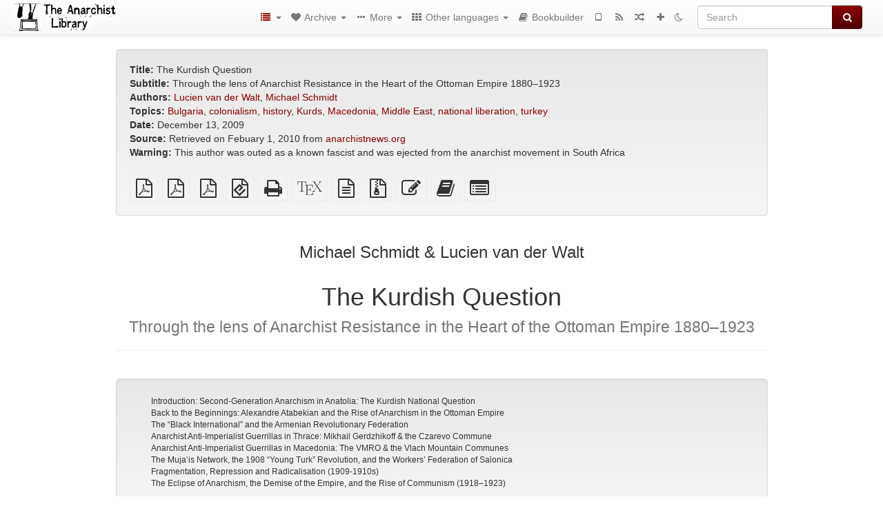

--- FILE ---
content_type: text/html; charset=utf-8
request_url: https://theanarchistlibrary.org/library/michael-schmidt-lucien-van-der-walt-the-kurdish-question-through-the-lens-of-anarchist-resistan
body_size: 26187
content:
<!DOCTYPE html>
<html lang="en">
  <head>
    <meta charset="utf-8" />
    <meta name="viewport" content="width=device-width, initial-scale=1" />
    <title>The Kurdish Question | The Anarchist Library</title>
    <meta name="generator" content="AMuseWiki - https://amusewiki.org" />
    <meta name="description" content="Michael Schmidt &amp; Lucien van der Walt The Kurdish Question Through the lens of Anarchist Resistance in the Heart of the Ottoman Empire 1880–1923 December..." />
    <link rel="shortcut icon"
          href="https://theanarchistlibrary.org/sitefiles/en/favicon.ico" />
    
    <link rel="icon"             href="https://theanarchistlibrary.org/sitefiles/en/opengraph.png" type="image/png" />
    <link rel="apple-touch-icon" href="https://theanarchistlibrary.org/sitefiles/en/opengraph.png" type="image/png" />
    <link rel="search" href="https://theanarchistlibrary.org/opensearch.xml"
          type="application/opensearchdescription+xml"
          title="The Anarchist Library">
    <link rel="alternate" type="application/rss+xml"
          title="The Anarchist Library" href="https://theanarchistlibrary.org/feed" />
    <link rel="alternate" type="application/atom+xml;profile=opds-catalog;kind=navigation"
          href="https://theanarchistlibrary.org/opds" title="OPDS"/>
    

    

    
      <link rel="resourcemap" type="application/rdf+xml" href="https://theanarchistlibrary.org/library/michael-schmidt-lucien-van-der-walt-the-kurdish-question-through-the-lens-of-anarchist-resistan/ore.rdf"/>
    

    <!-- open graph stanza -->
    <meta property="og:title" content="The Kurdish Question" />
    <meta property="og:type" content="article" />
    <meta property="og:article:author" content="Michael Schmidt &amp;amp; Lucien van der Walt" />
    <meta property="og:article:tag" content="Bulgaria" />
    <meta property="og:article:tag" content="colonialism" />
    <meta property="og:article:tag" content="history" />
    <meta property="og:article:tag" content="Kurds" />
    <meta property="og:article:tag" content="Macedonia" />
    <meta property="og:article:tag" content="Middle East" />
    <meta property="og:article:tag" content="national liberation" />
    <meta property="og:article:tag" content="turkey" />
    <meta property="og:image" content="https://theanarchistlibrary.org/sitefiles/en/opengraph.png" />
    <meta property="og:image:width" content="300" />
    <meta property="og:image:height" content="238" />
    <meta property="og:url" content="https://theanarchistlibrary.org/library/michael-schmidt-lucien-van-der-walt-the-kurdish-question-through-the-lens-of-anarchist-resistan" />
    <meta property="og:site_name" content="The Anarchist Library" />
    <meta property="og:description" content="Michael Schmidt &amp; Lucien van der Walt The Kurdish Question Through the lens of Anarchist Resistance in the Heart of the Ottoman Empire 1880–1923 December..." />
    <!-- end graph stanza -->

    <!-- HTML5 Shim and Respond.js IE8 support of HTML5 elements and media queries -->
    <!--[if lt IE 9]>
      <script src="https://oss.maxcdn.com/libs/html5shiv/3.7.0/html5shiv.js"></script>
      <script src="https://oss.maxcdn.com/libs/respond.js/1.4.2/respond.min.js"></script>
    <![endif]-->
    <script src="https://theanarchistlibrary.org/static/js/jquery-3.7.0.min.js">
    </script>
    <link rel="stylesheet"
          href="https://theanarchistlibrary.org/static/css/bootstrap.amusewiki.css?v=4" />

    <!-- Latest compiled and minified JavaScript -->
    <script src="https://theanarchistlibrary.org/static/js/bootstrap.min.js?v=5">
    </script>

    <link rel="stylesheet"
          href="https://theanarchistlibrary.org/static/css/fork-awesome.min.css?v=4" />

    <!-- jquery-ui for the highlight effect everywhere and autocompletion
         source in https://theanarchistlibrary.org/static/js/jquery-ui-1.13.2.custom/jquery-ui.js -->

    <script src="https://theanarchistlibrary.org/static/js/jquery-ui-1.13.2.custom/jquery-ui.min.js?v=2" >
    </script>

    

    
    <link rel="stylesheet" type="text/css"
          href="https://theanarchistlibrary.org/static/css/amuse.css?v=9" />

    

    
    <link rel="stylesheet" type="text/css"
          href="https://theanarchistlibrary.org/static/css/amusewiki.css?v=45" />
    <script src="https://theanarchistlibrary.org/static/js/amuse.js?v=6"></script>
    <script>
      function amw_confirm() { return confirm('Are you sure?') }
    </script>

    

    <script src="https://theanarchistlibrary.org/static/js/imagesloaded.pkgd.min.js?v=1"></script>
    <script src="https://theanarchistlibrary.org/static/js/amw-anchors.js?v=2"></script>
    <script type="application/ld+json">
{
   "@context" : "http://schema.org",
   "@type" : "WebSite",
   "potentialAction" : {
      "@type" : "SearchAction",
      "query-input" : "required name=search_term_string",
      "target" : "https://theanarchistlibrary.org/search?query={search_term_string}"
   },
   "url" : "https://theanarchistlibrary.org/"
}

    </script>
  </head>
  <body>
    <div id="amw-nav-bar-top" class="navbar navbar-default" role="navigation">
      <div class="container-fluid">
        <div class="navbar-header">
          <button type="button" class="navbar-toggle" data-toggle="collapse"
                  data-target=".navbar-collapse">
            <span class="sr-only">Toggle navigation</span>
            <span class="icon-bar"></span>
            <span class="icon-bar"></span>
            <span class="icon-bar"></span>
          </button>
          <span>          <a class="amw-navlogo" href="https://theanarchistlibrary.org/">
            <img src="https://theanarchistlibrary.org/sitefiles/en/navlogo.png"
                 title="The Anarchist Library"
                 class="amw-navlogo-img"
                 alt="The Anarchist Library" />
          </a>
                    </span>
        </div>
        <div class="navbar-collapse collapse">
          <form class="navbar-form navbar-right"
                method="get" role="search"
                id="formsearchbox" action="https://theanarchistlibrary.org/search">
            <div class="form-group">
              <div class="input-group">
		        <input type="text" class="form-control search-autocomplete"
                       aria-label="Search"
                       placeholder="Search"
                       name="query" value=""/>
                <div class="input-group-btn">
                  <button type="submit" class="btn btn-primary">
                    <span class="sr-only">Search</span>
                    <span class="fa fa-search fa-fw"></span>
                  </button>
                </div>
              </div>
            </div>
          </form>
          <ul id="amw-top-nav-right-menu" class="nav navbar-nav navbar-right">
            <li class="dropdown hidden-when-no-toc" style="display:none">
              <a class="amw-navlogo dropdown-toggle" href="#"
                 data-toggle="dropdown"
                 title="Table of Contents">
                <span class="fa fa-list text-primary fa-fw"></span>
                <span class=" visible-xs-inline">
                  Table of Contents
                </span>
                <b class="caret hidden-sm"></b>
              </a>
              <ul id="amw-top-nav-toc" class="dropdown-menu dropdown-menu-left">
              </ul>
            </li>
            <li class="dropdown">
              <a href="#" class="dropdown-toggle"
                 id="amw-top-nav-archive-menu"
                 title="texts by authors, title, topic..."
                 data-toggle="dropdown">
                <span class="fa fa-heart fa-fw"></span>
                <span class="hidden-sm" id="amw-catalog-label">
                  Archive
                </span>
                <b class="caret hidden-sm"></b>
              </a>
              <ul class="dropdown-menu dropdown-menu-left">
	            <li class="active" 
                      id="amw-nav-bar-titles">
                  <a href="https://theanarchistlibrary.org/listing"
		             title="texts sorted by title">
                    Titles
                  </a>
                </li>
                
                
                <li role="presentation" class="divider"></li>
                
                  <li
                                                     id="amw-nav-bar-authors">
                    <a href="https://theanarchistlibrary.org/category/author"
		               title="Authors">
                      Authors
                    </a>
                  </li>
                
                  <li
                                                     id="amw-nav-bar-topics">
                    <a href="https://theanarchistlibrary.org/category/topic"
		               title="Topics">
                      Topics
                    </a>
                  </li>
                
                
                <li role="presentation" class="divider"
                    id="amw-nav-bar-latest-separator"></li>
                <li
                   id="amw-nav-bar-latest">
                  <a href="https://theanarchistlibrary.org/latest"
		             title="Latest entries">
                    Latest entries
                  </a>
                </li>

                

                
                
                <li >
                  <a href="https://theanarchistlibrary.org/stats/popular">Popular Texts</a>
                </li>
                
                


                
                <li role="presentation" class="divider"></li>
                <li>
                  <a href="https://theanarchistlibrary.org/action/text/new">
                    Add a new text
                  </a>
                </li>
                
                
              </ul>
            </li>
            

            
            <li class="dropdown" id="amw-top-nav-specials">
              <a href="#" class="dropdown-toggle"
                 title="about, links..."
                 data-toggle="dropdown">
                <span class="fa fa-ellipsis-h fa-fw"></span>
                <span class="visible-lg-inline visible-xs-inline" id="awm-special-label">
                  More
                </span>
                <b class="caret hidden-sm"></b>
              </a>
              <ul class="dropdown-menu dropdown-menu-left">
                
                <li>
                  <a href="https://theanarchistlibrary.org/special/about">About the project</a>
                </li>
                
                <li>
                  <a href="https://theanarchistlibrary.org/special/webchat">Live Chat (IRC/Matrix)</a>
                </li>
                
                <li>
                  <a href="https://theanarchistlibrary.org/special/tor-onion-services">Tor Onion Services</a>
                </li>
                
                <li>
                  <a href="https://bookshelf.theanarchistlibrary.org/">Bookshelf (wiki)</a>
                </li>
                
                <li>
                  <a href="https://liberapay.com/anarchyplanet">Donate</a>
                </li>
                
                <li>
                  <a href="https://shh.anarchyplanet.org/">SHH! THIS IS A LIBRARY! (forums)</a>
                </li>
                
                <li>
                  <a href="https://bookshelf.theanarchistlibrary.org/library/librarian-picks">Librarian Picks</a>
                </li>
                
              </ul>
            </li>
            

            
            <li class="dropdown" id="amw-top-nav-projects">
              <a href="#" class="dropdown-toggle"
                 title="Other languages"
                 data-toggle="dropdown">
                <span class="fa fa-th fa-fw"></span>
                <span class="hidden-sm" id="amw-sitegroup-label">
                  Other languages
                </span>
                <b class="caret hidden-sm"></b>
              </a>
              <ul class="dropdown-menu dropdown-menu-left">
                
                <li >
                  <a href="https://anarhisticka-biblioteka.net">Anarhistička biblioteka</a>
                </li>
                
                <li >
                  <a href="https://da.theanarchistlibrary.org">Det Anarkistiske Bibliotek (Danish)</a>
                </li>
                
                <li >
                  <a href="http://anarchistischebibliothek.org">Anarchistische Bibliothek (German)</a>
                </li>
                
                <li >
                  <a href="http://sv.theanarchistlibrary.org">Det Anarkistiska Biblioteket (Swedish)</a>
                </li>
                
                <li >
                  <a href="https://fr.theanarchistlibrary.org">Bibliothèque Anarchiste (French)</a>
                </li>
                
                <li >
                  <a href="https://ru.theanarchistlibrary.org">Библиотека Анархизма (Russian)</a>
                </li>
                
                <li >
                  <a href="https://a-bieb.nl">De Anarchistische Bibliotheek (Dutch)</a>
                </li>
                
                <li >
                  <a href="https://www.anarhisticka-biblioteka.org">Анархистичка библиотека (Macedonian)</a>
                </li>
                
                <li >
                  <a href="https://bibliotecaanarchica.org">Biblioteca anarchica (Italian)</a>
                </li>
                
                <li >
                  <a href="https://gr.theanarchistlibrary.org">Η Αναρχική Βιβλιοθήκη (Greek)</a>
                </li>
                
                <li >
                  <a href="https://pl.anarchistlibraries.net">Anarcho-Biblioteka (Polish)</a>
                </li>
                
                <li >
                  <a href="https://fi.theanarchistlibrary.org">Anarkistinen kirjasto (Finnish)</a>
                </li>
                
                <li >
                  <a href="https://tr.anarchistlibraries.net">Anarşist Kütüphane (Turkish)</a>
                </li>
                
                <li >
                  <a href="https://es.theanarchistlibrary.org">Biblioteca anarquista (Spanish)</a>
                </li>
                
                <li >
                  <a href="https://sa.theanarchistlibrary.org">South Asian Anarchist Library</a>
                </li>
                
                <li >
                  <a href="https://ro.theanarchistlibrary.org">Biblioteca Anarhistă</a>
                </li>
                
                <li >
                  <a href="https://eo.theanarchistlibrary.org">Esperanto Anarchist Library</a>
                </li>
                
                <li >
                  <a href="https://hu.theanarchistlibrary.org">Anarchista könyvtár</a>
                </li>
                
                <li >
                  <a href="https://ja.theanarchistlibrary.org">無政府主義図書館 (Japanese)</a>
                </li>
                
                <li >
                  <a href="https://sea.theanarchistlibrary.org">Southeast Asian Anarchist Library</a>
                </li>
                
                <li >
                  <a href="https://anarchistickaknihovna.org">Anarchistická knihovna</a>
                </li>
                
                <li >
                  <a href="https://kr.theanarchistlibrary.org">아나키스트 도서관 (Korean)</a>
                </li>
                
                <li >
                  <a href="https://zh.anarchistlibraries.net/">中文无治主义图书馆 (Chinese)</a>
                </li>
                
                <li >
                  <a href="https://bibliotecaanarquista.org/">Biblioteca Anarquista (Portugese)</a>
                </li>
                
                <li >
                  <a href="https://sq.anarchistlibraries.net/">Biblioteka-Anarkiste (Albanian)</a>
                </li>
                
                <li >
                  <a href="https://liburutegi-anarkista.org">Liburutegi Anarkista (Basque)</a>
                </li>
                
                <li >
                  <a href="https://fa.anarchistlibraries.net">کتابخانه‌ی آنارشیستی (Farsi)</a>
                </li>
                
              </ul>
            </li>
            

            

            
            
            <li  id="amw-top-nav-bookbuilder">
              <a href="https://theanarchistlibrary.org/bookbuilder" title="Bookbuilder">
                
                <span class="fa fa-book  fa-fw"></span>
                <span class="visible-lg-inline visible-xs-inline">
                  Bookbuilder
                </span>
                
              </a>
            </li>
            <li id="amw-navbar-opds-link">
              <a href="https://theanarchistlibrary.org/help/opds" title="Mobile">
                <span class="fa fa-tablet fa-fw"></span>
                <span class="visible-xs-inline">
                  Mobile applications
                </span>
              </a>
            </li>
            <li id="amw-navbar-feed-link">
              <a href="https://theanarchistlibrary.org/feed" title="RSS feed">
                <span class="fa fa-rss fa-fw"></span>
                <span class="visible-xs-inline">
                  RSS feed
                </span>
              </a>
            </li>
            <li id="amw-navbar-opds-random">
              <a href="https://theanarchistlibrary.org/random" title="Random">
                <span class="fa fa-random fa-fw"></span>
                <span class="visible-xs-inline">
                  Random
                </span>
              </a>
            </li>
            
            <li id="amw-navbar-add-new-text-icon">
              <a href="https://theanarchistlibrary.org/action/text/new" title="Add a new text">
                <span class="fa fa-plus fa-fw"></span>
                <span class="visible-xs-inline">
                  Add a new text
                </span>
              </a>
            </li>
            
            
              <li id="amw-navbar-theme-switcher">
                <a rel="nofollow" href="?__switch_theme=1" title="Switch theme">
                  
                    <span class="fa fa-moon-o"></span>
                  
                </a>
              </li>
            
          </ul>
        </div><!--/.nav-collapse -->
      </div>
    </div>
    <div id="wrap">
      <div id="main"
           role="main"
           class="container clear-top">
      
      


      <div class="row">
        <div id="amw-main-layout-column"
             class="col-sm-12">

          <div id="js-site-settings" style="display:none"
               data-use-named-toc=""></div>



        <div id="widepage-container">
          <div id="widepage">
            
<div class="modal fade" id="myModal" tabindex="-1" role="dialog" aria-labelledby="myModalLabel" aria-hidden="true">
  <div class="modal-dialog">
    <div class="modal-content">
      <div class="modal-header">
        <button type="button" class="close" data-dismiss="modal" aria-hidden="true">Close</button>
        <h4 class="modal-title" id="myModalLabel">
          Table of Contents
        </h4>
      </div>
      <div class="modal-body" id="pop-up-toc"></div>
      <div class="modal-footer center">
        <button type="button" class="btn btn-default center" data-dismiss="modal">
          Close
        </button>
      </div>
    </div>
  </div>
</div>






<div class="row">
  <div class="col-sm-10 col-sm-push-1">


<div lang="en"
     id="page" data-text-json-header-api="https://theanarchistlibrary.org/library/michael-schmidt-lucien-van-der-walt-the-kurdish-question-through-the-lens-of-anarchist-resistan/json">
  
  
  <div id="preamble-container" class="well">
    <div id="preamble">
    
    <div id="texttitle">
      <span id="texttitle-label">
        <strong>Title:</strong>
      </span>
      The Kurdish Question
    </div>
    
    <div id="textsubtitle">
      <span id="textsubtitle-label">
        <strong>Subtitle:</strong>
      </span>
      Through the lens of Anarchist Resistance in the Heart of the Ottoman Empire 1880–1923
    </div>
    

          <div id="authors">
      <span id="authors-label">
        <strong>Authors:</strong>
      </span>
      
                <a href="https://theanarchistlibrary.org/category/author/lucien-van-der-walt" class="text-authors-item">Lucien van der Walt</a>,
                <a href="https://theanarchistlibrary.org/category/author/michael-schmidt" class="text-authors-item">Michael Schmidt</a>
        
      
      </div>
          <div id="topics">
      <span id="topics-label">
        <strong>Topics:</strong>
      </span>
      
                <a href="https://theanarchistlibrary.org/category/topic/bulgaria" class="text-topics-item">Bulgaria</a>,
                <a href="https://theanarchistlibrary.org/category/topic/colonialism" class="text-topics-item">colonialism</a>,
                <a href="https://theanarchistlibrary.org/category/topic/history" class="text-topics-item">history</a>,
                <a href="https://theanarchistlibrary.org/category/topic/kurds" class="text-topics-item">Kurds</a>,
                <a href="https://theanarchistlibrary.org/category/topic/macedonia" class="text-topics-item">Macedonia</a>,
                <a href="https://theanarchistlibrary.org/category/topic/middle-east" class="text-topics-item">Middle East</a>,
                <a href="https://theanarchistlibrary.org/category/topic/national-liberation" class="text-topics-item">national liberation</a>,
                <a href="https://theanarchistlibrary.org/category/topic/turkey" class="text-topics-item">turkey</a>
        
      
      </div>
    

    


    
    <div id="textdate">
      <span id="textdate-label">
        <strong>Date:</strong>
      </span>
      December 13, 2009
    </div>
    

    
    
    
    

    
    <div id="preamblesrc">
      <span id="preamblesrc-label">
        <strong>Source:</strong>
      </span>
      Retrieved on Febuary 1, 2010 from <a class="text-amuse-link" href="http://anarchistnews.org/?q=node/10284">anarchistnews.org</a>
    </div>
    

    

    
      
      
    
      
      
    
      
      
    
      
      
    
      
      
    
      
      
    

    
    

    
        
      
        
      
        
          <div
              
                  class="text-annotation"
              
          >
            <strong>Warning:</strong>
            
            <span>
              This author was outed as a known fascist and was ejected from the anarchist movement in South Africa
            </span>
            
          </div>
        
      
        
      
    

    
    
  </div>

  <!-- end of the preamble -->
  
  <div id="downloadformats">
    <div id="downloadformats-title">
      <!-- <strong>Downloads</strong> -->
    </div>
    <div id="downloadformats-list">
      
      
      
      <span  id="pdfgeneric" >
        <span id="download-format-pdf">
          <a href="https://theanarchistlibrary.org/library/michael-schmidt-lucien-van-der-walt-the-kurdish-question-through-the-lens-of-anarchist-resistan.pdf" class="amw-register-stat"
             rel="nofollow"
             data-amw-register-stat-type="pdf">
            <span class="fa fa-file-pdf-o fa-2x fa-border"
                  aria-hidden="true"
                  title="plain PDF"
                  ></span><span class="sr-only"> plain PDF</span></a>
        </span>
      </span>
      
      
      
      <span  id="pdfa4imp" >
        <span id="download-format-a4.pdf">
          <a href="https://theanarchistlibrary.org/library/michael-schmidt-lucien-van-der-walt-the-kurdish-question-through-the-lens-of-anarchist-resistan.a4.pdf" class="amw-register-stat"
             rel="nofollow"
             data-amw-register-stat-type="a4.pdf">
            <span class="fa fa-file-pdf-o fa-2x fa-border"
                  aria-hidden="true"
                  title="A4 imposed PDF"
                  ></span><span class="sr-only"> A4 imposed PDF</span></a>
        </span>
      </span>
      
      
      
      <span  id="letterimp" >
        <span id="download-format-lt.pdf">
          <a href="https://theanarchistlibrary.org/library/michael-schmidt-lucien-van-der-walt-the-kurdish-question-through-the-lens-of-anarchist-resistan.lt.pdf" class="amw-register-stat"
             rel="nofollow"
             data-amw-register-stat-type="lt.pdf">
            <span class="fa fa-file-pdf-o fa-2x fa-border"
                  aria-hidden="true"
                  title="Letter imposed PDF"
                  ></span><span class="sr-only"> Letter imposed PDF</span></a>
        </span>
      </span>
      
      
      
      <span  id="downloadepub" >
        <span id="download-format-epub">
          <a href="https://theanarchistlibrary.org/library/michael-schmidt-lucien-van-der-walt-the-kurdish-question-through-the-lens-of-anarchist-resistan.epub" class="amw-register-stat"
             rel="nofollow"
             data-amw-register-stat-type="epub">
            <span class="fa fa-file-epub fa-2x fa-border"
                  aria-hidden="true"
                  title="EPUB (for mobile devices)"
                  ></span><span class="sr-only"> EPUB (for mobile devices)</span></a>
        </span>
      </span>
      
      
      
      <span  id="downloadhtml" >
        <span id="download-format-html">
          <a href="https://theanarchistlibrary.org/library/michael-schmidt-lucien-van-der-walt-the-kurdish-question-through-the-lens-of-anarchist-resistan.html" class="amw-register-stat"
             rel="nofollow"
             data-amw-register-stat-type="html">
            <span class="fa fa-print fa-2x fa-border"
                  aria-hidden="true"
                  title="Standalone HTML (printer-friendly)"
                  ></span><span class="sr-only"> Standalone HTML (printer-friendly)</span></a>
        </span>
      </span>
      
      
      
      <span  id="downloadtex" >
        <span id="download-format-tex">
          <a href="https://theanarchistlibrary.org/library/michael-schmidt-lucien-van-der-walt-the-kurdish-question-through-the-lens-of-anarchist-resistan.tex" class="amw-register-stat"
             rel="nofollow"
             data-amw-register-stat-type="tex">
            <span class="fa fa-tex fa-2x fa-border"
                  aria-hidden="true"
                  title="XeLaTeX source"
                  ></span><span class="sr-only"> XeLaTeX source</span></a>
        </span>
      </span>
      
      
      
      <span  id="downloadsrc" >
        <span id="download-format-muse">
          <a href="https://theanarchistlibrary.org/library/michael-schmidt-lucien-van-der-walt-the-kurdish-question-through-the-lens-of-anarchist-resistan.muse" class="amw-register-stat"
             rel="nofollow"
             data-amw-register-stat-type="muse">
            <span class="fa fa-file-text-o fa-2x fa-border"
                  aria-hidden="true"
                  title="plain text source"
                  ></span><span class="sr-only"> plain text source</span></a>
        </span>
      </span>
      
      
      
      <span  id="downloadzip" >
        <span id="download-format-zip">
          <a href="https://theanarchistlibrary.org/library/michael-schmidt-lucien-van-der-walt-the-kurdish-question-through-the-lens-of-anarchist-resistan.zip" class="amw-register-stat"
             rel="nofollow"
             data-amw-register-stat-type="zip">
            <span class="fa fa-file-archive-o fa-2x fa-border"
                  aria-hidden="true"
                  title="Source files with attachments"
                  ></span><span class="sr-only"> Source files with attachments</span></a>
        </span>
      </span>
      
      
      
      
        
      
      
      <span id="text-edit-button">
        <a href="https://theanarchistlibrary.org/library/michael-schmidt-lucien-van-der-walt-the-kurdish-question-through-the-lens-of-anarchist-resistan/edit">
          <span class="fa fa-edit fa-2x fa-border"
                aria-hidden="true"
                title="Edit this text"
                ></span><span class="sr-only" >Edit this text</span></a>
      </span>
          
      
      
      
      <span id="book-builder-add-text">
        <a href="https://theanarchistlibrary.org/bookbuilder/add/michael-schmidt-lucien-van-der-walt-the-kurdish-question-through-the-lens-of-anarchist-resistan"
           id="add-to-bookbuilder"
           rel="nofollow"
           class="amw-register-stat"
           data-amw-register-stat-type="bookbuilder">
          <span class="fa fa-book fa-2x fa-border"
                aria-hidden="true"
                title="Add this text to the bookbuilder"
                ></span><span class="sr-only" >Add this text to the bookbuilder</span></a>
      </span>
      <span id="book-builder-add-text-partial">
        <a href="https://theanarchistlibrary.org/library/michael-schmidt-lucien-van-der-walt-the-kurdish-question-through-the-lens-of-anarchist-resistan/bbselect?selected=pre-post"
           class="amw-register-stat"
           id="add-to-bookbuilder-partial"
           rel="nofollow"
           data-amw-register-stat-type="bookbuilder">
          <span class="fa fa-list-alt fa-2x fa-border"
                aria-hidden="true"
                title="Select individual parts for the bookbuilder"
                ></span><span class="sr-only" >Select individual parts for the bookbuilder</span></a>
      </span>
      
      
          </div>
  </div>
  

  <script>
   if (!$('#downloadformats-list').children().length) {
       $('#preamble').css('padding-bottom', '0px');
   }
  </script>
  

  </div>
  
  
  <div class="center">
    <div id="amw-title-page-header" class="page-header">
      
      <h3 id="text-author">Michael Schmidt &amp; Lucien van der Walt</h3>
      
      <h1 id="text-title">The Kurdish Question
        
        <br>
        <small id="text-subtitle">Through the lens of Anarchist Resistance in the Heart of the Ottoman Empire 1880–1923</small>
        
      </h1>
    </div>
  </div>
  
  <div id="htmltextbody">
    
    
    <div id="amw-blog-container-prepended"></div>
    
<div class="table-of-contents" dir="ltr">
<p class="tableofcontentline toclevel3"><span class="tocprefix">&#160;&#160;&#160;&#160;&#160;&#160;</span><a href="#toc1">Introduction: Second-Generation Anarchism in Anatolia: The Kurdish National Question</a></p>
<p class="tableofcontentline toclevel3"><span class="tocprefix">&#160;&#160;&#160;&#160;&#160;&#160;</span><a href="#toc2">Back to the Beginnings: Alexandre Atabekian and the Rise of Anarchism in the Ottoman Empire</a></p>
<p class="tableofcontentline toclevel3"><span class="tocprefix">&#160;&#160;&#160;&#160;&#160;&#160;</span><a href="#toc3">The “Black International” and the Armenian Revolutionary Federation</a></p>
<p class="tableofcontentline toclevel3"><span class="tocprefix">&#160;&#160;&#160;&#160;&#160;&#160;</span><a href="#toc4">Anarchist Anti-Imperialist Guerrillas in Thrace: Mikhail Gerdzhikoff &amp; the Czarevo Commune</a></p>
<p class="tableofcontentline toclevel3"><span class="tocprefix">&#160;&#160;&#160;&#160;&#160;&#160;</span><a href="#toc5">Anarchist Anti-Imperialist Guerrillas in Macedonia: The VMRO &amp; the Vlach Mountain Communes</a></p>
<p class="tableofcontentline toclevel3"><span class="tocprefix">&#160;&#160;&#160;&#160;&#160;&#160;</span><a href="#toc6">The Muja‘is Network, the 1908 “Young Turk” Revolution, and the Workers’ Federation of Salonica</a></p>
<p class="tableofcontentline toclevel3"><span class="tocprefix">&#160;&#160;&#160;&#160;&#160;&#160;</span><a href="#toc7">Fragmentation, Repression and Radicalisation (1909-1910s)</a></p>
<p class="tableofcontentline toclevel3"><span class="tocprefix">&#160;&#160;&#160;&#160;&#160;&#160;</span><a href="#toc8">The Eclipse of Anarchism, the Demise of the Empire, and the Rise of Communism (1918–1923)</a></p>

</div>

<div id="thework" dir="ltr">

<p>
<em>This study of recent anti-imperialist resistance in Kurdistan, looking back to the anarchist resistance in the Ottoman heartland in the period before the formation of the Turkish state, consists of extracts — kindly proof-read in part by Will Firth — from the forthcoming book by Schmidt &amp; van der Walt, </em>Global Fire: 150 Fighting Years of International Anarchism &amp; Syndicalism<em>, Counter-power Vol.2, AK Press, USA, scheduled for release in about 2011.</em>
</p>
<h4 id="toc1">Introduction: Second-Generation Anarchism in Anatolia: The Kurdish National Question</h4>


<p>
Anarchism in Turkey <a href="#fn1" class="footnote" id="fn_back1">[1]</a> — once a significant radical force that contested Ottoman imperialism over its Bulgarian, Macedonian, Greek, Arab, African and Jewish subject peoples — began to re-emerge in the late 1970s. However, this flowering was forced to take root in hostile soil as since the formation of the Turkish state in 1923, Turkish left politics had been dominated by the Communist tradition and by nationalist and socialist groups seeking independence for Kurdistan, which is split between Iran, Iraq, Turkey and Syria (the most notable such group being the Kurdistan Workers’ Party, or PKK, formed in the mid-1970s, and the Turkish Communist Party — Marxist-Leninist, or TKP-ML, <a href="#fn2" class="footnote" id="fn_back2">[2]</a> both of which are basically Maoist). Kurdish separatists have also been a factor in Iran and Iraq. However, in the 1970s, things began to change; the American anarchist Sam Dolgoff mentioned meeting a Turkish anarchist student in the United States in 1979 in his memoirs, and by the 1980s, accordng to <em>Anarchism in Turkey</em> — produced by the Turkish anarchist group Karambol Publications <a href="#fn3" class="footnote" id="fn_back3">[3]</a> — anarchist groups and periodicals began to emerge, expanding in the 1990s. The “anarchists first participated in the May Day celebrations with their black flag in 1993 in Istanbul and again in 1994, in Ankara and other centres, creating “big interest in the media,” which gave “special coverage to the anarchists and announced that ‘at last we have our anarchists.’” Among the new generation of Turkish anarchist groups are Firestarter, founded about 1991, an Anarchist Youth Federation (AGF), the Anatolian Anarchists (AA), the Karasin Anarchist Group (KAG), and moving into the 2000s, the “Makhnovist” KaraKizil (BlackRed) group and its affiliated Anarchist Communist Initiative (AKi), the latter being an anarkismo.net founding organisation.
</p>

<p>
An anarchist current also emerged in the 1980s amongst Kurds from Turkey, such as the 5<sup>th</sup> of May Group of Kurdish and Turkish exiles in London. These groups posed the question of Kurdish independence in unmistakably libertarian terms, and opposed Islamic fundamentalism as much as nationalism. In <em>We Come to Bury the Turkish Republic, Not to Praise It</em>, <a href="#fn4" class="footnote" id="fn_back4">[4]</a> the 5<sup>th</sup> of May group argued that the struggle between modernising nationalists — the “Kemalists” who took power after the end of the Ottoman Empire — and Islamist groups was “fundamentally a power struggle between two forces, which are not principally very different from each other, rather than being a conflict between the two systems.” It condemned the authoritarianism of the Turkish and Kurdish left, such as the PKK’s tendency of using force to “eliminate rival Kurdish and Turkish organisations”. Equally it opposed Turkey’s own imperial ambitions, commenting “we also oppose the colonialist policy of the Turkish State as well as its policy of assimilation, settlement, and forced immigration ... in Northern Cyprus.” The same article added that:
</p>

<blockquote>

<p>
“The concept of nation is an imaginary concept often employed by ruling élites as the basis of their power structure as well as by aspirant cliques to deceive oppressed minorities. For this reason, we believe not in the so-called self-determination of an imaginary “nation,” but in the self-government of voluntary individuals, groups and communities, working and unwaged people, etc.”
</p>

</blockquote>

<p>
Another key text is <em>Do The Kurdish People Lack a State?</em> issued by “Kurdish anarchists” in 1996 <a href="#fn5" class="footnote" id="fn_back5">[5]</a>. It condemns the PKK and the Kurdish separatist groups who, “in the name of free Kurdistan and supported by landowners, merchants, and a large number of shop owners who control the movement in the market,” have “established themselves as new bosses of Kurdistan, crushing with an iron fist any discontent and challenge to their power and their properties like any other authority in the world.” It rejects a statist solution: “it is a big lie, and is an unforgivable lie, to tell the world through their massive media that a majority of Kurdish people are suffering in life because all they lack is a powerful Kurdish state” because the “truth is that the poor population of Kurdistan are suffering, like the working class population of the rest of the world in many ways, from the brutal forces of the capitalist system and their own authorities.” The solution, the Kurdish Anarchists argued, is “to tell the workers, teachers, students in Kurdistan on farms, in schools, at work places, not to be fooled into struggling for a change of bosses from Turkish to Kurdish, from Persian to Kurdish, from Arabic to Kurdish,” but to “take the lessons from their own history and working class history as a whole.” The “solution is a Communist-Anarchist revolution ... an enormous and bloody task ... on an international scale” that will “Light with the flame of revolt, the hearts and consciousness of Turkish, Persian and Arab workers, students, soldiers to end the power of poverty and the power of money.” Our aim, it concludes, “is to wipe out religion, state, racism and money.”
</p>
<h4 id="toc2">Back to the Beginnings: Alexandre Atabekian and the Rise of Anarchism in the Ottoman Empire</h4>


<p>
The late integration of the Middle East and Central Asia into the modern, capitalist, world, which forestalled the emergence of a working class — the primary social base of the broad anarchist tradition — partly explains why anarchist and syndicalist movements were largely absent from these areas in the period under review (with the notable exception of Siberia, the Altai, Lake Baikal and northern Kazakhstan) <a href="#fn6" class="footnote" id="fn_back6">[6]</a>. By the time that trade unions began to emerge in the 1930s, the anarchist and syndicalist movement was in decline worldwide, and communism and nationalism on the rise. These problems were compounded by the prevalence of autocratic regimes in these areas. Afghanistan was a royal dictatorship from 1919, as was Persia (today Iran) from 1921; although it is possible the Altai and Lake Baikal anarchist movements spilled over into the Mongolian borderlands, particularly as Chekist repression set in and because of the common culture of the Buryat and Mongols, Mongolia became a Soviet-style dictatorship under Bolshevik patronage in 1921; and Saudi Arabia came under the control of the Wahabbi religious fundamantalist Muslim sect in the 1920s.
</p>

<p>
Nonetheless, there was a sporadic anarchist presence, although it anarchism in the Ottoman Empire <a href="#fn7" class="footnote" id="fn_back7">[7]</a> was largely an affair of the subject nationalities. Anarchists were involved in the struggles against the Empire in Armenia, Bulgaria and Macedonia. A striking feature of these Eastern European colonial anarchist currents was their attempt to combine national liberation with anti-statist and social revolutionary goals. The Empire initially stretched from Tunisia, through Tripolitania, Fezzan and Cyrenaica (Libya) and Egypt in the western Arab lands of the Maghreb, down to Puntland and Yemen, enclosing the Red Sea, from Budapest through to the Balkans and Anatolia to the Caspian Sea, and the eastern Arab lands of the Mashriq (the Middle East and Arabian Peninsula) as far as the Persian Gulf. It was a multiethnic empire in which Arabs, Persians, Turks and Kurds dominated, but which had significant Slavic, Armenian, Greek, Romanian, Roma (Gypsey), Albanian and Ladino Jewish minorities as outlined by Tunçay and Zürcher <a href="#fn8" class="footnote" id="fn_back8">[8]</a>. The Empire entered a period of modernising reform called the Islahat from 1856, and in 1876, became a constitutional sultanate under Sultan Abdulhamid II.
</p>

<p>
In 1876, a year in which an uprising shook eastern Macedonia, the libertarian socialist poet and journalist Christo Botev, viewed as a Bulgarian liberation martyr, was killed in the mountains at the head of a detachment of partisans which was fighting against Ottoman imperialism. Botev had been forced to live in exile in neighbouring Romania where he had contacts during 1869 with the nihilist Sergei Nechaev (on his way back to Russia), at that stage a temporary ally of Bakunin, but although one source claims Botev was under Bakunin’s influence, it appears from samples of his writings in the periodicals <em>Duma</em> (<em>Word</em>) and <em>Zname</em> (<em>Standard</em>), cited in Grancharoff <a href="#fn9" class="footnote" id="fn_back9">[9]</a> at page 1, that Botev was more an adherent of Proudhon and Fourier than Bakunin. Another martyr of the Bulgarian liberation struggle was Vasil Levski (1837–1873) who Grancharoff cites at page 2 as having said, in reply to the question of who was to be czar after the liberation: “If you fight for a tsar you already have yourself a Sultan.” The Empire began to slowly unravel with its defeat in war against Russia in 1877–1878, which resulted in the loss of Bessarabia to Russia and of Cyprus to Britain, the independence of Serbia, Montenegro and Romania, and the creation of an autonomous Bulgarian province — although Ottoman patronage, though for decades afterwards it remained a pawn in the power-play between Russia, Austro-Hungary and the Ottomans. The Sultanate responded by suspending the constitution and increasing repression at home.
</p>

<p>
In response to this repression and to the desire for national liberation, the late 19<sup>th</sup> Century saw Marxist and anarchist tendencies emerge amongst the Bulgarian, Macedonian, Greek, and Jewish minorities within the Empire. Much of this activity centred on the port city of Thessaloniki (Salonica), but there were also some activities in Constantinople (Istanbul) and elsewhere. In 1878, the Armenian anarchist Alphonse Jhéön was executed by czarist agents after the Turks were defeated in Bulgaria. A monument to him, funded jointly by anarchist and nationalist societies, was erected in the central square of the Armenian capital Yerevan <a href="#fn10" class="footnote" id="fn_back10">[10]</a>. The Armenian-language <em>Hamaink</em> (<em>Commonwealth</em>) was published from 1880 to 1894, first in Resht, Persia, (presumably Rasht, Iran, near the southern shore of the Caspian Sea, safely outside of Ottoman territory), and later in Paris and London by the anarchist militant Alexandre Atabekian, a friend of the leading anarchist-communist theorists Piotr Kropotkin, Élisée Reclus and Jean Grave. This was a daringly radical initiative, given that Persia would only undergo a constitutional reform movement in 1906–1912. It is worth noting that a suspected anarchist attempted to assassinate the profligate Persian Shah Mozzafar-al-Din while on a trip to Paris in 1900.
</p>

<p>
Atabekian made several attempts to distribute anarchist pamphlets in Constantinople and Izmir. According to Panagiotis Noutsos in Tunçay and Zürcher at page 79, there were subscribers in Constantinople to the Greek-language paper <em>Ardin</em>, which promoted between 1885 and 1887, “a loose set of socialist concepts... in which a discreet preference for the ‘autonomous’ socialism of Kropotkin could be distinguished”. By about 1877, Noutsos suggests, the “Democratic Popular League of Patras” in Greece, which was affiliated to the Switzerland-based anarchist International,
</p>

<blockquote>

<p>
“... was already in touch with the first socialist and syndicalist cells in Istanbul, where the impact made by Italian refugees was noted.”
</p>

</blockquote>
<h4 id="toc3">The “Black International” and the Armenian Revolutionary Federation</h4>


<p>
Subsequently, anarchists from Constantinople were represented at the 1881 founding of the Black International by Errico Malatesta. Atabekian was also the moving spirit behind the 1891 Russian anarchist circle in Geneva that published an anarchist analysis of the Armenian question, linking independence to the social revolution. In 1890, In Tbilisi (Tiflis), Georgia, Atabekian was instrumental in founding the Armenian Revolutionary Federation (HHD, or Dashnaktsutiun), a hybrid organisation of anarchist, nihilist, nationalist and socialist revolutionaries which split from the Armenian nationalist-Marxist Hnchak Revolutionary Party — founded in Geneva in 1887 — and fought against Ottoman imperialism. According to Anahide Ter Minassian in Tunçay and Zürcher at page 129,
</p>

<blockquote>

<p>
“Anarchism never had many followers among the Armenians, although the Dashnhak tradition claims that Christaphor Mikaelian, one of the three founding fathers of the ARF [Armenian Revolutionary Federation], used to be a Bakuninist and remained a partisan with a firm belief in direct action and decentralistion all his life. The only Armenian anarchist to have a memorable career was Alexandre Atabekian...”
</p>

</blockquote>

<p>
The subsequent activities of these anarchists in the national liberation movements via the Dashnaktsutiun, the Macedonian Clandestine Revolutionary Committee (MTPK) and the Internal Macedonian Revolutionary Organisation (VMRO) were directed against Ottoman imperialism, but opposed nationalism, with the paper Otmustenie (Revenge) arguing for an alliance with ordinary Muslims against the Ottoman sultanate.
</p>

<p>
The Jewish anarchist Abraham Frumkin was active in the heart of the Empire. Born in Jerusalem in 1872, he had worked as a teacher of Arabic, and went to Constantinople to study law in 1891. He lacked funds, left for New York, where he came into contact with anarchism, and returned to Constantinople with a large amount of anarchist materials in 1894. He had some success amongst the Jewish community, bringing in more materials from London and Paris, including the <em>Arbeiter Fraint</em> (<em>Worker’s Friend</em>) from London. Frumkin and Moses Schapiro, who had joined the anarchists, went to London in 1896 and set up a publishing house producing Yiddish anarchist materials <a href="#fn11" class="footnote" id="fn_back11">[11]</a>.
</p>

<p>
Also in 1896, twenty-six armed women and men of the Dashnaktsutiun seized and held the Ottoman Bank in Constantinople to draw attention to the Armenian cause against the Abdulhamid regime. The action was successful, but pogroms against the Armenian community ensued. Feroz Ahmad, in Tunçay and Zürcher at page 18, argues that
</p>

<blockquote>

<p>
“... groups such as the IMRO, the Dashnak and the Henchak may be seen as much anarchist as socialist, in that they proposed opposing the Hamidian regime by violent and militant means. They also espoused statist tendencies common to the socialist movement, though they stressed mutuality and co-operation as the fundamental principles of the reorganisation and restructuring of society.”
</p>

</blockquote>

<p>
He argues, however, that the nationalist Young Turk movement of the Union and Progress Party (CUP), the Unionists, which arose in the twilight of the 19<sup>th</sup> Century was influenced by the reformist current around Jean Jaurès in the National Confederation of Labour (CGT) of France, rather than the anarcho-syndicalist current, then dominant. According to Khuri-Makdisi <a href="#fn12" class="footnote" id="fn_back12">[12]</a> at page 230, while the writers Hamit Borzarslan and Sükrü Hanigolu had in separate works argued for
</p>

<blockquote>

<p>
“... the influence of anarchism on late Ottoman political thought and specifically on the Young Turks, they have framed it rather narrowly, and have mostly focussed on its use of terrorism and political violence, rather than analyze its ideology. For instance, both authors have written about the existence of an association based in Istanbul and called Türk Anarsistler Cemiyeti [Turkish Anarchist Society] in 1901, and have shown that a number of prominent Ottoman political figures and thinkers, such as Abdullah Cevdet, Yahya Kemal, and Prince Sabahaddin, were influenced by anarchist thinkers such as Élisée Reclus.”
</p>

</blockquote>

<p>
But Khuri-Makdisi notes, at page 223, that
</p>

<blockquote>

<p>
“... although many Young Turks had initially been attracted to anarchist ideas — mostly through their adoration of the French Revolution, their desire to dethrone and even kill Abdulhamid, and their embrace of biological materialism — they soon shed this attraction and developed a deep fear of anarchism and what it meant: empowering the masses, eliminating political parties, and destroying the State.”
</p>

</blockquote>

<p>
The Armenian Social Democratic Workers’ Party (ASDWP), founded in Baku in 1903, was Armenian nationalist in orientation and was opposed by the uninfluential Armenian Bolsheviks who were hostile to the project for the creation of an independent Armenia. The Dashnaktsutiun adopted a social-democratic programme in 1907 and joined the Second International in the same year, losing any anarchist content it had earlier possessed.
</p>
<h4 id="toc4">Anarchist Anti-Imperialist Guerrillas in Thrace: Mikhail Gerdzhikoff &amp; the Czarevo Commune</h4>


<p>
The Bulgarian anarchist movement grew from the first groups in the 1890s — and the territory became a staging-point for anarchist anti-imperialist activities against the Ottomans, particularly in support of Macedonian independence. In 1893, the Bulgarian Macedonian Edirne Revolutionary Committees (BMERC) — named after the Thracian town of Edirne — were founded in the port city of Thessaloniki and laid the groundwork for radical agitation in the region. From its early years, the BMERC had two main factions: a right wing that favoured Bulgarian annexation of Macedonia on the basis of the cultural and linguistic similarities between these southern Slav nations, and a left wing that favoured Macedonian autonomy. Bulgarian anarchists in the so-called “Geneva Circle” of students such as Mikhail Gerdzhikoff (1877–1947), co-founder in 1898 of the Macedonian Clandestine Revolutionary Committee (MTPK), which had as its mouthpiece Otmustenie (Revenge), played key roles in the anti-imperialist struggle.
</p>

<p>
In 1897, Ottoman police reprisals against the BMERC radicalised the organisation, turning it towards armed struggle. By 1903, Gerdzhikoff was a guerrilla commander in the MTPK’s armed wing, the Leading Combat Body (LCB) which helped stage a revolt against the Ottomans in Thrace. At least 60 anarchists like Nicholas Deltchev and Jules Cesar-Rosenthal gave their lives in the great Macedonian Revolt of that year, which is also known as the Ilinden-Preobrazhenie uprising according to the dates on the Gregorian calendar. In this revolt anarchists made an attempt to extend the struggle in a revolutionary direction, to move the struggle beyond just “flag independence” but towards the social revolution of working and poor people. Gerdzhikoff’s MTPK/LCB forces, only about 2,000 strong, armed with antique rifles and facing a Turkish garrison of 10,000 well-armed troops, managed to establish a liberated zone in the Strandzha Mountains of Thrace, centered on the Commune of Czarevo (Vassiliko). The Thracian uprising <a href="#fn13" class="footnote" id="fn_back13">[13]</a> was timed to coincide with another in Macedonia proper by the descendant of the BMERC, an organisation best known as the Internal Revolutionary Organisation of Macedonia (VMRO), in which other anarchists played key roles within its left, pro-independence wing.
</p>
<h4 id="toc5">Anarchist Anti-Imperialist Guerrillas in Macedonia: The VMRO &amp; the Vlach Mountain Communes</h4>


<p>
With close ties to the Russian populist Social Revolutionaries, VMRO secretly organised a guerrilla force approximately 16,000 strong throughout Macedonia and on July 20, 1903, launched synchronised surprise attacks on imperialist targets. Its theatre of operations included present-day Macedonia, Greece, Bulgaria and Serbia. The rebels established the Kruševo Commune in the village of the same name, under the socialist school-teacher Nicola Karev, as well as similar structures in the villages of Neveska and Klisura, all in the Vlach Mountains. Food, shoes, medical aid and ammunition was distributed to the people who elected a co-ordinating committee with equal representation from the Bulgarian, Aromanian (Vlach) and Greek ethnic communities. A notable feature of the revolt was that Turkish civilian settlers were left in peace. Also of importance was the fact that Russian and Italian anarchists fought alongside the rebels. Although the revolt was brutally crushed (with hundreds of women gang-raped by soldiers and 15,000 killed) in both Macedonia and Thrace at the end of August by 40,000 Turkish troops aided by cavalry and artillery, it not only gave the people of Macedonia a taste of true social revolution, but was one of the final blows which sealed the fate of the Ottoman Empire. Grancharoff is disparaging about the Macedonian endeavour, saying at page 3 that “much energy was wasted in this movement while the issue of anarchist organisation within the country was ignored,” and that “the struggle was undermined and manipulated by the Bulgarian monarchy”. But an anarchist-communist assessment in 1948 put it so:
</p>

<blockquote>

<p>
“... much of their energy [that of the Bulgarian intellectuals and proletariat] went into the national-revolutionary struggle of the Macedonians. Thus the Bulgarian revolutionary movement was deprived of a host of courageous men [sic.], a very grave loss; but for all that, this activity was a precious contribution to the Balkan struggles for liberation. The pioneers of this movement were Anarchists, and the Bulgarian public knows that the Macedonian national-revolutionary movement is primarily the work of Bulgarian Anarchists whose clear understanding of the national-revolutionary movement never allowed them to isolate the struggle for Bulgarian national liberation from the social struggle.”
</p>

</blockquote>

<p>
So it was that, as Grancharoff says, “small [anarchist] groups continued to operate illegally” and sporadic MTPK and VMRO guerrilla activity continued until about 1915, but Macedonia was divided between Serbia, Greece and Bulgaria, only attaining independence in 1991. According to Yalimov in Tunçay and Zürcher at page 95, there appeared in the Bulgarian Workers’ Social Democratic Party (BWSDP)
</p>

<blockquote>

<p>
“... in 1905, an anarcho-liberal group which opposed centralism in the party and stood for the independence of the unions. Similar views were reflected in the organizations in the Ottoman Empire wherever the Bulgarian socialists were influential.”
</p>

</blockquote>

<p>
Quite what Yalimov means by “anarcho-liberal” is unclear, but his description of their decentralist, syndicalist politics appears to conform more to the broad anarchist tradition rather than to some odd hybrid as the term suggests, and also echoes the emergence of anarchists from within social-democratic parties in other countries such as Germany. In 1906, inspired by the Russian Revolt, the first Bulgarian anarchist journals appeared: <em>Anarchists</em> and <em>Svobodna Misl</em> (<em>Free Thought</em>). The revolt, however, hopelessly divided the BWSDP into a Menshevik-styled reformist Shiroki Social Democratic Party and a Bolshevik-styled Tensi Social Democratic Party which both ignored Bulgaria’s extensive peasant majority to focus on its tiny industrial proletariat. Bulgarian delegates were present alongside their Croatian, Czech and Polish comrades at the International Anarchist Congress in Amsterdam in 1907, the result of which was a clear international shift away from insurrectionism — and within three years, the first Bulgarian Anarcho-syndicalist organisations were founded, with an anarchist-communist mass movement established in 1919 <a href="#fn14" class="footnote" id="fn_back14">[14]</a>.
</p>
<h4 id="toc6">The Muja‘is Network, the 1908 “Young Turk” Revolution, and the Workers’ Federation of Salonica</h4>


<p>
1907 was also the year in which an emergent radical Syrian-Lebanese network centred on Daud Muja‘is — editor of the Arabic-language journals <em>al Nur</em> (<em>The Light</em>) of Alexandria, Egypt (1904–1908), and <em>al Hurriyya</em> (<em>Freedom</em>) of Beirut (1909–1910?) — first celebrated May Day, at the town of Dbayeh near Beirut. The Muja‘is circle also started reading rooms and free night schools in Mount Lebanon, which became key to the spread of radical ideas among the populace. Ibrahim Yalimov in Tunçay and Zürcher at page 91, notes that the Ottoman working class was tiny because of industrial underdevelopment, numbered a mere 100,000 in the entire empire prior to 1914 (compared to a total emperial population of 18,5-million, excluding Arabia, in that year), and was concentrated in the main urban centres of Constantinople, Thessaloniki, Izmir, Kaválla and Beirut. Ahmad, at page 15, argues that because there was “as yet no significant working class — either numerically large or militantly conscious” in the Ottoman Empire, “the strikes and boycotts which followed the restoration of the constitution in 1908 under the Young Turk revolution that overthrew the sultanate were more syndicalist than socialist in nature” — though he means this negatively, that the “emphasis was on action rather than theory”.
</p>

<p>
In the brief flowering of freedom that followed the Young Turk’s victory, the fact of Bulgarian independence was finally confirmed in 1908 (thus events in Bulgaria itself from then on fall outside of our study), and a Workers’ Federation of Salonica (WFS) was founded by militant Jews, Bulgarians and Macedonians in 1909, the year in which Sultan Abdulhamid, who had launched a counter-coup against the Young Turks, was finally unseated. Together with a Bulgarian socialist group in Thessaloniki, the WFS formed the “Workers’ Party of Turkey” (WPT), that affiliated to the Second International as a sub-section of the empire. It produced a weekly <em>Workers’ Newspaper</em>, initially in four languages: Turkish, Greek, Bulgarian and Ladino. Although the WFS was a politically mixed organisation, Paul Dumont hints at anarchist influence, stating in Tunçay and Zürcher at page 61 that it organised Thessalonika’s first May Day celebration in 1909, and at page 56 that WFS militants such as Abraham Benyaroya and Angel Tomov
</p>

<blockquote>

<p>
“... were convinced that they had at their disposal an irresistible weapon: the federative principle. It was by means of a federation of trade unions and political organisations that they intended to put an end to the dissentions between the various national groups that together constituted the Ottoman proletariat.”
</p>

</blockquote>
<h4 id="toc7">Fragmentation, Repression and Radicalisation (1909-1910s)</h4>


<p>
But the WFS fractured in 1909 when the Bulgarians withdrew over a dispute with the Jews over the presence of bourgeois elements in a WFS demonstration against the Spanish state’s execution of the anarchist educator Francisco Ferrer. This reduced it to a primarily Jewish organisation, and its multilingual newspaper became the exclusively Ladino journal <em>Solidaridad Obrera</em> (<em>Workers’ Solidarity</em>). From 1909 onwards, the Young Turks’ CUP regime, over-reacting to the threat posed by the sultan’s failed counter-coup, reintroduced censorship, banned strikes and threatened to rescind the autonomous status of the Ottoman province of Mount Lebanon, centred on the port city of Beirut. According to Khuri-Makdisi at pages 215, the disappointment caused by the collapse of the promise of the Young Turk revolution pushed the Syrian-Lebanese radical network centered on the journal <em>al Hurriyya</em> further leftwards, so that, at page 220,
</p>

<blockquote>

<p>
“... the Syrian radical circle began to express interest, sympathy for and identification with specific anarchist ideas and modes of action.”
</p>

</blockquote>

<p>
In 1909, the Muja‘is network put on an acclaimed play on Ferrer’s martyrdom and al Hurriyya, which began printing that year, published an article on “the philosophy of bombs” by one Stavinsky Polikivich in which, Khuri-Makdisi argues at page 221, his analysis stemmed from “revolutionary anarchist and nihilist practices”. It also published, in 1910, articles by Khairallah Khairallah calling for the establishment of a non-capitalist, classless society. Khuri-Makdisi states at page 222 that, for Syria-Lebanon,
</p>

<blockquote>

<p>
“The international brand of leftist thought which anarchism represented was to have a specific resonance, given local realities. First, members of [the local] radical network and anarchists worldwide shared a common enemy, the Church, which had been identified as a prime target by many European anarchists. In particular, the Spanish brand of anarchism which received attention in the pages of <em>al Hurriyya</em> during the Ferrer affair, had called for and destroyed a significant number of Church property... Besides fitting in well with the growing anti-clerical movement in Beirut and Mount Lebanon, anarchism had yet another local appeal: it was viscerally feared and hated by the Unionists... It is easy to see how radicals opposed to the Young Turks and their policies, in Mount Lebanon and Beirut, would hence be attracted to anarchism.”
</p>

</blockquote>

<p>
In Thessalonika, the WFS limped on, suffering from repression from the Unionist authorities, until suppressed by the outbreak of the First World War in 1914. A separate Ottoman Socialist Party (OSP) was founded in 1910. In 1911, the Ottoman Empire was further eroded when it lost Tripolitania (Libya) to Italian imperialism. In the 1910s, a “Socialist Centre of Istanbul” was founded, calling for the Ottoman working class of all nationalities to unite against capitalist exploitation. It was later renamed the Socialist Studies Group. Panagiotis Noutsos states at page 78 in Tunçay and Zürcher that the Centre’s key figure, the trade unionist and printer Zacharias Vezestenis, played
</p>

<blockquote>

<p>
“... a leading part in the formation of the trade union movement and in the socialist debate among the Greeks of Istanbul (he frequently sent reports on events to [the anarchist newspapers] <em>Bataille syndicaliste</em> and <em>Temps nouveaux</em> in Paris)...”
</p>

</blockquote>
<h4 id="toc8">The Eclipse of Anarchism, the Demise of the Empire, and the Rise of Communism (1918–1923)</h4>


<p>
In 1918, the remnants of the WFS, the core of the Centre and anarcho-syndicalists such as Konstantinos Speras were among the founders of the Socialist Workers’ Party of Greece (SEKE), the libertarian precursor to the authoritarian Greek Communist Party (KKE). In the aftermath of the First World War, the ailing Ottoman Empire, which had fatally sided with the Central Powers, was finally dismembered: Anatolia and the rump of Thrace bordering Constantinople became the new state of Turkey, the Young Turks were overthrown and Sultan Abdulhamid briefly installed as an Entente puppet; Greek gains in Thessalonika were confirmed; Syria-Lebanon fell under French mandate in 1920; Palestine, Transjordan (Jordan and the West Bank) and Mesopotamia (Iraq) fell under British mandate in 1920, 1923 and 1920 respectively; and a short-lived Armenian Republic was established by the Dashnaktsutiun, by then under communist influence, in 1918–1920 (an ephemeral Armenian Communist Party that lasted as long as the republic was the result. The Dashnaktsutiun was revived following the second Armenian independence in 1990 and exists today as a socialist parliamentary party). In this period, Noutsos states at page 88,
</p>

<blockquote>

<p>
“... there was a clear strengthening in the ‘economic organization’ of the working class of the Ottoman urban centres, and its unions (which were initially under the influence of French ‘syndicalism’ and later of the ‘Industrial Workers of the World’) often took precedence over political representation; there was more distinct co-operation among the national groups, including the Turkish groups; relations with other countries expanded (after 1920, Western European [French CGT] and American [IWW] influence declined and was replaced by that of the Soviet Union...”
</p>

</blockquote>

<p>
The year 1920 was a watershed not only because it marked the formation of the Turkish Communist Party (TKP) — although a Turkish Workers’ and Peasants’ Socialist Party also operated in the 1920s — but because Turkish nationalists under army officer Kemal Atatürk launched a successful liberation war against the Entente occupying forces, overthrowing Abdulhamid again and installing a secular republic. Tunçay argues at page 165 that “the communist movement in Turkey before 1925 adopted a particular concept of patriotism, partly under the influence of Soviet support for aid to the Kemalist nationalists. Nevertheless, the TKP was criticised for collaboration with the bourgeoisie in some early Comintern congresses”. The Ottoman Empire was finally dissolved as a state in 1923.
</p>

<p>
In 1924, Turkey became ruled by an authoritarian secular regime that the following year — in partial response to a Kurdish rebellion — outlawed all political opposition, forming a one-party state with distinct leanings towards Soviet Russia. Atabekian disappeared in Russia in 1929 in an anti-anarchist crackdown by the Bolshevik regime. The Comintern policy from 1936 of creating popular fronts with anti-fascist forces was opposed by the TCP, which Tunçay said, “lead to the exclusion of the TCP from the international communist movement”. According to the obituary of the Makhnovist veteran Leah Feldman (1899–1993), there is a suggestion of an anarchist movement on the eastern Mediterranean island of Cyprus, then a British possession: “Leah was a member of a working group of anarchist women in Holborn [Britain] ever since 1939” that included “Greek Cypriot and Turkish Cypriot” militants, a collaboration across nationalist lines that echoes that of the old Muja‘is network.
</p>

<p>
 
</p>

<p class="fnline"><a class="footnotebody" href="#fn_back1" id="fn1">[1]</a> Online resources on the situation in Turkey and Kurdistan include: An interview by anarkismo’s José Antonio Gutierrez Dantón with Sinan Çiftyürek, the spokesman of the Mesopotamian Socialist Party, a revolutionary Kurdish group, at: <a class="text-amuse-link" href="http://www.anarkismo.net/article/6392">www.anarkismo.net</a> and, for a broader perspective, “Crisis in Turkey and the Perspectives for the Left: Modernisation, Authoritarianism and Political Islam” at: <a class="text-amuse-link" href="http://www.anarkismo.net/article/6710">www.anarkismo.net</a> . A collection of older anarchist writings and notes on Turkey and Kurdistan can be found at Stiobhard’s collection “Libertarians, the Left and the Middle East”: <a class="text-amuse-link" href="http://stiobhard.tripod.com/east/turkey.html">stiobhard.tripod.com</a> One of the best English-language websites that covered the Kurdish question, the Toronto-based autonomist anti-imperialist Arm The Spirit, sadly appears to be defunct since around 2000, but many of its documents are cached and replicated on other sites.
</p>

<p class="fnline"><a class="footnotebody" href="#fn_back2" id="fn2">[2]</a> Participants in the 6,000-strong anarchist contingent in the May Day march in Paris in 2000 will remember the TKP-ML member, one of about 2,000 pro-Kurdistan supporters, who climbed the scaffolding on a building at the gathering-point to plant a party flag at the top, being arrested by the police when he got to the ground — and then promptly “unarrested” by the anarchists and returned safely to his comrades who had stood by and watched. We wonder whether he remains a Maoist today or whether he has defected to us!
</p>

<p class="fnline"><a class="footnotebody" href="#fn_back3" id="fn3">[3]</a> <em>Anarchism in Turkey</em>, Karambol Publications, London, UK, 1996.
</p>

<p class="fnline"><a class="footnotebody" href="#fn_back4" id="fn4">[4]</a> <em>We Come to Bury the Turkish Republic, Not to Praise It</em>, 5<sup>th</sup> of May Group, London, UK, 1998, online at: <a class="text-amuse-link" href="http://flag.blackened.net/revolt/turkey/may5/burynotpra....html">flag.blackened.net</a>
</p>

<p class="fnline"><a class="footnotebody" href="#fn_back5" id="fn5">[5]</a> <em>Do The Kurdish People Need a State?</em>, published in Umanita Nova, Italy, 1996, online at: <a class="text-amuse-link" href="http://flag.blackened.net/agony/kurd.html">flag.blackened.net</a>
</p>

<p class="fnline"><a class="footnotebody" href="#fn_back6" id="fn6">[6]</a> The little-known hey-day of the early Siberian anarchist movement (1907–1928), which spread along the Trans-Siberian Railroad, establishing an IWW presence in the coal-fields and Ural Mountains and armed by a sort of “mini Makhnovschina” on the steppes, is the subject of a forthcoming study by Schmidt and van der Walt.
</p>

<p class="fnline"><a class="footnotebody" href="#fn_back7" id="fn7">[7]</a> Founded in 1299 and centred on the city of Constantinople (today Istanbul), the Ottoman Empire at its height at 1683 sprawled across three continents. Over centuries, the increasingly stagnant Empire was gradually whittled away by war losses, provincial secessions such as that of Greece, and foreign purchases, so that by the time our narrative begins in 1880, the Empire had shrunk considerably, and soon lost the last of its North African territories (Tunisia to France in 1881 and Egypt to Britain the following year). On the losing side of World War I, it was finally dissolved in 1923. By the “heart of the Ottoman Empire” we mean the territories comprising current-day Turkey (including Thrace) and its immediate Middle Eastern littoral territories in what are today Armenia, Syria, and Lebanon. In our study, we exclude the further-flung territories of Bulgaria (autonomous, but under nominal Ottoman control from 1878–1908), Macedonia, Palestine (Israel, the Palestinian territories and Jordan), Mesopotamia (Iraq) and the Arabian peninsula territories.
</p>

<p class="fnline"><a class="footnotebody" href="#fn_back8" id="fn8">[8]</a> Mete Tunçay and Eric Jan Zürcher, <em>Socialism and Nationalism in the Ottoman Empire</em>, 1876–1923, British Academic Press in association with the International Institute of Social History, Amsterdam (London, New York), 1994.
</p>

<p class="fnline"><a class="footnotebody" href="#fn_back9" id="fn9">[9]</a> Jack Grancharoff, <em>The Bulgarian Anarchist Movement</em>, unpublished document drawn up by the Bulgarian anarchist veteran especially for the authors, Quamaa, Australia, 2006.
</p>

<p class="fnline"><a class="footnotebody" href="#fn_back10" id="fn10">[10]</a> A collection of older writings on Armenian anarchism can be found at: <a class="text-amuse-link" href="http://stiobhard.tripod.com/east/armenia.html">stiobhard.tripod.com</a>
</p>

<p class="fnline"><a class="footnotebody" href="#fn_back11" id="fn11">[11]</a> Frumkin later immigrated to the United States, whilst Schapiro returned to Constantinople, was later involved in the Russian Revolution, and helped found the Anarcho-syndicalist International Workers’ Association (IWA) in 1922.
</p>

<p class="fnline"><a class="footnotebody" href="#fn_back12" id="fn12">[12]</a> Ilham Khuri-Makdisi, <em>Levantine Trajectories: The Formulation and Dissemination of Radical Ideas in and between Beirut, Cairo and Alexandria 1860–1914</em>, Harvard University, USA, 2003.
</p>

<p class="fnline"><a class="footnotebody" href="#fn_back13" id="fn13">[13]</a> The primary French-language anarchist analysis of the Macedonian national question is <em>Liberation Nationale et Liberation Sociale: l’Example de la Revolution Macedonienne</em>, Georges Balkanski (Georgi Grigoriev), Collection Anarchiste, Federation Anarchiste, Paris, France, undated.
</p>

<p class="fnline"><a class="footnotebody" href="#fn_back14" id="fn14">[14]</a> For an account of Bulgarian anarchism in the period 1919–1948, read <em>The Anarchist-Communist Mass Line: Bulgarian Anarchism Armed</em>, Michael Schmidt, Zabalaza Books, South Africa, 2008, online at: <a class="text-amuse-link" href="http://www.anarkismo.net/article/9678">www.anarkismo.net</a> This is the first in a planned series on anarchist-communist mass organisations which will include studies on Manchuria, Uruguay, Argentina, and Ukraine.
</p>

</div>


  </div>

  <script>
   /* don't load it at document ready, but right now, otherwise Chrome will not jump */
   use_named_toc();
  </script>

  <div class="clearfix"></div>
  <div id="text-optional-footer"></div>

  


  
  

  
  <div>  </div>
  

  
</div>

  </div>
  <div class="col-sm-pull-10 col-sm-1">
    <div class="hidden-xs" style="height: 100px">
    </div>
    
  </div>
  <div class="col-sm-1">
    <div class="hidden-xs" style="height: 100px">
    </div>
    
  </div>
</div>




<script type="text/javascript">
    $(document).ready(function() {
        $('.amw-register-stat').click(function() {
            $.ajax({
                type: 'POST',
                data: {
                    id: 2134,
                    type: $(this).data('amw-register-stat-type'),
                },
                url: 'https://theanarchistlibrary.org/stats/register',
            });
        });
    });
</script>





<script src="https://theanarchistlibrary.org/static/js/amw-footnotes.js?v=1"></script>
<script type="text/javascript">
$(document).ready(function() {
    $(".footnotebody").click(function() {
        var source = $(this).attr('id');
        var target = source.replace(/fn/, '#fn_back');
        $(target).effect("highlight", {}, 10000);
    });
    $(".footnote").click(function() {
        var source = $(this).attr('id');
        var target = source.replace(/fn_back/, '#fn');
        $(target).effect("highlight", {}, 10000);
    });
});

$(document).ready(function () {
    var api = $('#page').data('text-json-header-api');
    if (api) {
        // console.log("Api is " + api);
        $.ajax({
            url: api,
            dataType: 'json',
            success: function(response) {
                if (response.centerchapter) {
                    $('#page h1,#page h2,#page h3').css('text-align', 'center');
                }
                if (response.centersection) {
                    $('#page h1,#page h2,#page h3,#page h4,#page h5,#page h6').css('text-align', 'center');
                }
            }
        });
    }
});

</script>


          </div>
        </div>
          <div>&nbsp;</div>
          <div>&nbsp;</div>
        </div>
        
        
      </div>
      <!-- end of row  -->
      
      <div class="clearfix">&nbsp;</div>
      <div class="clearfix">&nbsp;</div>
    </div><!-- end of main -->
    </div><!-- end of wrap -->
    <div id="footer" role="contentinfo">
      <div class="footer">
        <div class="center">
        <span id="amw-footer-link-random">
          <a href="https://theanarchistlibrary.org/random" title="Random">Random</a>
        </span>
        <span id="amw-footer-link-random-sep">|</span>
        <span id="amw-footer-link-feeds">
          <a href="https://theanarchistlibrary.org/feed">RSS feed</a>
        </span>
        <span id="amw-footer-link-feeds-sep">|</span>
        <span id="amw-footer-link-library">
      <a href="https://theanarchistlibrary.org/listing"
		 title="texts sorted by title">Titles</a>
        </span>

        
          <span id="amw-footer-link-authors-sep">|</span>
          <span id="amw-footer-link-authors">
            <a href="https://theanarchistlibrary.org/category/author"
		       title="Authors">Authors</a>
          </span>
        
          <span id="amw-footer-link-topics-sep">|</span>
          <span id="amw-footer-link-topics">
            <a href="https://theanarchistlibrary.org/category/topic"
		       title="Topics">Topics</a>
          </span>
        

        <span id="amw-footer-link-latest-sep">|</span>
        <span id="amw-footer-link-latest">
      <a href="https://theanarchistlibrary.org/latest">Latest entries</a>
        </span>
        <span id="amw-footer-link-opds-sep">|</span>
        <span id="amw-footer-link-opds">
      <a href="https://theanarchistlibrary.org/help/opds">Mobile</a>
        </span>
      
        <span id="amw-footer-link-newtext">
        <span id="amw-footer-link-newtext-sep">|</span>
      <a href="https://theanarchistlibrary.org/action/text/new">Add a new text</a>
        </span>
      
        </div>
        
        <div>
          <div class="center">
<a href="https://theanarchistlibrary.org">theanarchistlibrary.org</a> Ⓐ <a href="https://anarchistnews.org">anarchistnews.org</a>
</div>
        </div>
        
      </div>
    </div>
    <script src="https://theanarchistlibrary.org/static/js/amw-autosuggest.js"></script>
    <script src="https://theanarchistlibrary.org/static/js/amw-navbar.js?v=3"></script>
    <script>
     $(document).ready(function() {
         var urlregex = /^https?:\/\/\S+$/
         $('div.caption').each(function() {
             var el = $(this);
             var url = el.text();
             if (urlregex.test(url)) {
                 console.log("Looks like an URL: " + url);
                 var img = el.parent().find('img.embedimg')
                 if (img) {
                     el.remove();
                     img.wrap($("<a>").attr('href', url));
                 }
             }
         });
     });
    </script>
  </body>
</html>

